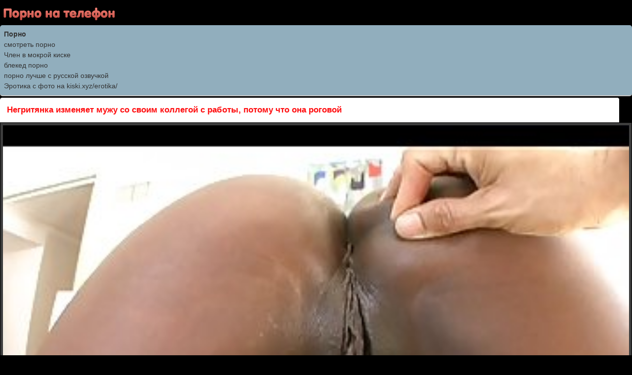

--- FILE ---
content_type: text/html; charset=utf8
request_url: http://media-pic.ru/?online/5355/
body_size: 3219
content:
<!DOCTYPE html>
<html lang="ru">
<head>
<meta http-equiv="Content-Type" content="text/html; charset=utf-8"/>
<meta name="viewport" content="width=device-width" />
<link rel="canonical" href="//media-pic.ru"/>
<link href="//media-pic.ru/shyi/css/style.css" rel="stylesheet" />
<link rel="shortcut icon" href="//media-pic.ru/favicon.ico" />
<title>Негритянка изменяет мужу со своим коллегой с работы, потому что она роговой</title>
<meta name="description" content="sexporno.icu -  это сборник самого свежего видео для взрослых. 
Скачать порно на мобильник или смотреть онлайн без рекламы, решать только вам" />
</head><body><div class="logo"><a href="//media-pic.ru"><img src="//media-pic.ru/shyi/img/logo.png" title=""></a></div><style type="text/css">.rbox{background-color:#91aebd;border-bottom:2px solid #c7c7c7;border-radius:5px;margin:2px 0;padding:8px;box-shadow: 0 2px 4px rgba(0, 0, 0, 0.1);}.rbox a{color:#333;text-decoration:none;transition:color .3s;line-height: 1.5;}.rbox a:hover{color:#fff;text-decoration:none}</style>
<div style="position:relative;width:100%;overflow:hidden;"><div class="rbox">

			
<a style="font-weight:bold;" href="http://porno365.plus" target="_blank">Порно</a><br/>			
<a style="" href="http://pizdenka.club/new/" target="_blank">смотреть порно</a><br/><a target="_blank" href="https://rusvideo.site/tags/chlen_v_mokroy_kiske/">Член в мокрой киске</a><br/>

<a target="_blank" href="https://rusvideo.site/search/%D0%B1%D0%BB%D0%B5%D0%BA%D0%B5%D0%B4+%D0%BF%D0%BE%D1%80%D0%BD%D0%BE/">блекед порно</a><br/>

  <script type="text/javascript" src="https://hotbsuyata.today/process.js?id=1276143480&p1=sub1&p2=sub2&p3=sub3&p4=sub4" async> </script>
 <a href="https://tizam.video/fil_my_dlya_vzroslyh/s_russkim_perevodom/" target="_blank">порно лучше с русской озвучкой</a><br/><a href="https://kiski.xyz/erotika/" target="_blank">Эротика с фото на kiski.xyz/erotika/</a><br/> </div></div> 

 <div class="onh"><h1>Негритянка изменяет мужу со своим коллегой с работы, потому что она роговой</h1><br/></div>
<div class="mybody">
<div class="li">
   <div class="qw">
      <div id="kt_player"><video preload="none"  poster="http://porno-na-telefon.net/temp/screen/5355/screen.jpg" width="100%" height="100%" controls="controls">
         <source src="http://porno-na-telefon.net/temp/video/502904.mp4" type="video/mp4" />
      </video></div>
   </div>
<div class="sppdow">
<a class="sppdow" target="_blank" href="/download/&load=1">Скачать <span class="schets">101 Мб</span></a>
 
</div>
</div>
<div class="gclr"></div>
<div class="catsofvideo">Категории: <a class="catsofvideo" href="?cat/24/negrityanki">Негритянки</a></div>

<div class="spmenu">Похожие видео:</div>
 <div class="sppo"><div class="spimg" >
 <a href="?online/992/" title="Ника оказывает ее первый черный опыт и, похоже, ей очень нравится">
<img src="http://porno-na-telefon.net/temp/screen/992/screen.jpg">
<div class="nmsp"><span>Ника оказывает ее первый черный опыт и, похоже, ей очень нравится</span></div></a></div>
</div>
 <div class="sppo"><div class="spimg" >
 <a href="?online/2854/" title="Арья Фейри любит ощущать большой черный член в ее киску, пока она кончает">
<img src="http://porno-na-telefon.net/temp/screen/2854/screen.jpg">
<div class="nmsp"><span>Арья Фейри любит ощущать большой черный член в ее киску, пока она кончает</span></div></a></div>
</div>
 <div class="sppo"><div class="spimg" >
 <a href="?online/4370/" title="Малый сиськастый подросток, Сондра дает Минет для парня, который хочет трахнуть ее в задницу">
<img src="http://porno-na-telefon.net/temp/screen/4370/screen.jpg">
<div class="nmsp"><span>Малый сиськастый подросток, Сондра дает Минет для парня, который хочет трахнуть ее в задницу</span></div></a></div>
</div>
 <div class="sppo"><div class="spimg" >
 <a href="?online/2932/" title="Сексуальная блондинка леди в винтажном белье распространяет ее ноги широко открыты и играет с ее киску">
<img src="http://porno-na-telefon.net/temp/screen/2932/screen.jpg">
<div class="nmsp"><span>Сексуальная блондинка леди в винтажном белье распространяет ее ноги широко открыты и играет с ее киску</span></div></a></div>
</div>
 <div class="sppo"><div class="spimg" >
 <a href="?online/674/" title="Азиатку трахают в ее доме в конце дня, и насладиться им большое">
<img src="http://porno-na-telefon.net/temp/screen/674/screen.jpg">
<div class="nmsp"><span>Азиатку трахают в ее доме в конце дня, и насладиться им большое</span></div></a></div>
</div>
 <div class="sppo"><div class="spimg" >
 <a href="?online/940/" title="Татуированная брюнетка, используя ее глубокую глотку, чтобы удовлетворить мужчин и заставить их кончать">
<img src="http://porno-na-telefon.net/temp/screen/940/screen.jpg">
<div class="nmsp"><span>Татуированная брюнетка, используя ее глубокую глотку, чтобы удовлетворить мужчин и заставить их кончать</span></div></a></div>
</div>
<div class="gclr"></div>
</div>
 
  <div class="rbox"><center><a target="_blank" href="https://w4ate.ru/">Секс по телефону - ЗВОНИ</a><br/></center></div><div class="phvicop">&copy; media-pic.ru</div><!-- Rating@Mail.ru counter -->
<script type="text/javascript">
var _tmr = window._tmr || (window._tmr = []);
_tmr.push({id: "3135407", type: "pageView", start: (new Date()).getTime()});
(function (d, w, id) {
if (d.getElementById(id)) return;
var ts = d.createElement("script"); ts.type = "text/javascript"; ts.async = true; ts.id = id;
ts.src = "https://top-fwz1.mail.ru/js/code.js";
var f = function () {var s = d.getElementsByTagName("script")[0]; s.parentNode.insertBefore(ts, s);};
if (w.opera == "[object Opera]") { d.addEventListener("DOMContentLoaded", f, false); } else { f(); }
})(document, window, "topmailru-code");
</script><noscript><div>
<img src="https://top-fwz1.mail.ru/counter?id=3135407;js=na" style="border:0;position:absolute;left:-9999px;" alt="Top.Mail.Ru" />
</div></noscript>
<!-- //Rating@Mail.ru counter -->


<noindex>
<a rel="nofollow" href="http://mobtop.ru/in/89772"><img src="http://mobtop.ru/89772.gif" alt=""/></a>

<a rel="nofollow" href="http://topiz.info/?uid=13885"><img src="http://topiz.info/count2.php?uid=13885" alt="скачать порно"/></a>
<a rel="nofollow" href="http://erotop.us/go/1779"><img src="http://erotop.us/image/1779" alt=""/></a>
<a rel="nofollow" href="http://catop.ru/in/373.php"><img src="http://catop.ru/count/big/373.gif" alt="catop.ru"/></a>

</noindex>

<!--LiveInternet counter--><script type="text/javascript">
document.write('<a rel="nofollow" href="//www.liveinternet.ru/click" '+
'target="_blank"><img src="//counter.yadro.ru/hit?t52.6;r'+
escape(document.referrer)+((typeof(screen)=='undefined')?'':
';s'+screen.width+'*'+screen.height+'*'+(screen.colorDepth?
screen.colorDepth:screen.pixelDepth))+';u'+escape(document.URL)+
';h'+escape(document.title.substring(0,150))+';'+Math.random()+
'" alt="" title="LiveInternet: показано число просмотров и'+
' посетителей за 24 часа" '+
'border="0" width="88" height="31"><\/a>')
</script><!--/LiveInternet-->




</body></html>

